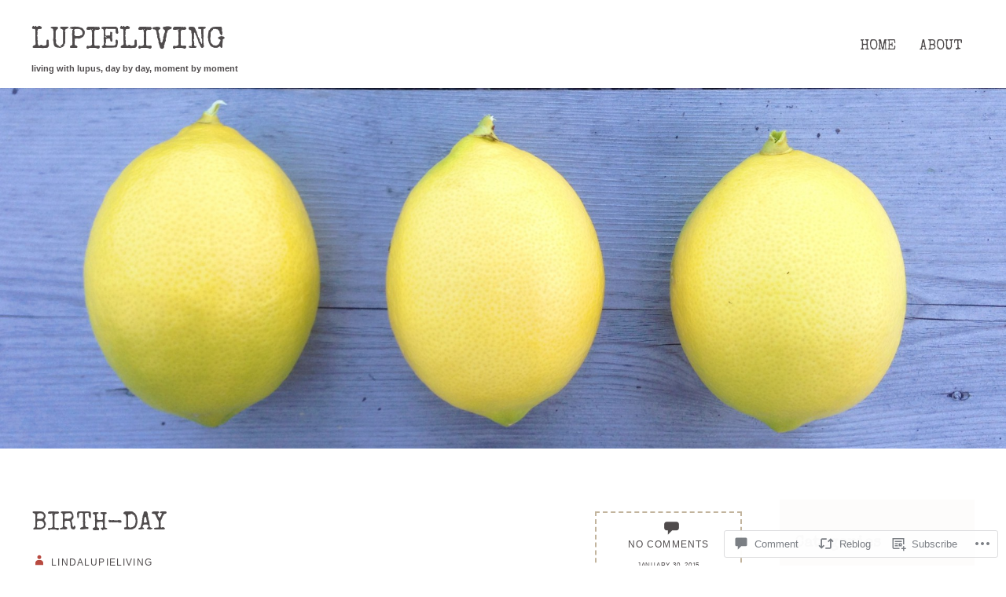

--- FILE ---
content_type: text/css;charset=utf-8
request_url: https://lupieliving.com/_static/??-eJyNjt0KwjAMRl/IGvyZwwvxUWSWWLu1SWlSxt7ebQgiyvQuB74TDvTJWCZFUtA7RhRIGaMvEa6BnRtAdAi4tiIr+LkdVyAdBlSmDyUWk0JxngRa1NTY7skgheDiyYJDwuxHQb6ff2ZMr+Zs0yfLcakk4+x4cnP8C5ckh2wC20Y90xuYW2h8ntRzPG3qaretj4d91T4AC1mG6A==&cssminify=yes
body_size: 28057
content:




html, body, div, span, applet, object, iframe, h1, h2, h3, h4, h5, h6, p, blockquote, a, img, strong, var, b, u, i, center, dl, dt, dd, ol, ul, li, fieldset, form, label, legend, table, caption, tbody, tfoot, thead, tr, th, td, article, aside, canvas, details, embed, figure, figcaption, footer, header, hgroup, menu, nav, output, ruby, section, summary, time, mark, audio, video {
	margin: 0;
	padding: 0;
	border: 0;
	font-size: 100%;
	font: inherit;
	vertical-align: baseline;
}
.content address {
	padding: 0 0 20px 0;
}
.content abbr, acronym {
	border-bottom: .1em dotted;
}
.content pre, code, tt {
	font-size: 1.1em;
}

article, aside, details, figcaption, figure, footer, header, hgroup, menu, nav, section {
	display: block;
}
ol, ul {
	list-style: none;
}
blockquote:before, blockquote:after {
	content: '';
	content: none;
}
table {
	border-collapse: collapse;
	border-spacing: 0;
	width:100%;
}

body {
	font-family: Arial, Helvetica, sans-serif;
	color: #4f4b4c;
	font-size:1.125em;
	-webkit-font-smoothing: antialiased; 
	-webkit-text-size-adjust: 100%;
	width:100%;
    overflow-x:hidden;
}
html {
	background:#fff;
}


h1 {
	margin:30px 0 14px;
	font: 2em 'Special Elite', cursive;
}
h2 {
	margin:26px 0 12px;
	font: 1.4em 'Special Elite', cursive;
}
h3 {
	margin: 26px 0 12px;
	font: 1.250em 'Special Elite', cursive;
}
h4 {
	margin: 22px 0 12px;
	font: 1.125em 'Special Elite', cursive;
}
h5 {
	margin: 22px 0 10px;
	font: 1.0em 'Special Elite', cursive;
}
h6 {
	margin: 20px 0 10px;
	font: .8em 'Special Elite', cursive;
}
h1, h2, h3, h4, h5, h6 {
	color: #5b5758;
}
.subheader {
	color: #5b5758;
}
p {
	line-height:1.6em;
	color:#4f4b4c;
	margin: 0 0 10px 0;
	font-family: Arial, Helvetica, sans-serif;
}
.hentry, .footer .widget {
    word-wrap: break-word;
}
p.last {
	margin-bottom:0;
}
p img {
	margin: 0;
}
img.left {
	float: left;
	margin-bottom: 20px;
	margin-right: 20px;
}
img.right {
	float: right;
	margin-bottom: 20px;
	margin-left: 20px;
}
em {
	font-style: italic;
}
strong {
	font-weight: bold;
}
small {
	font-size: 80%;
}
hr {
	border: dashed #e0d8cc;
	border-width: 1px 0 0;
	clear: both;
	margin: 10px 0 30px;
	height: 0;
}
hr.one {
	border:none;
	clear: both;
	margin: 60px 0;
	height: 0;
}
.pullquote {
	color: #8f898b;
	border: 0;
	padding: 1em 0;
	margin: 1em 1.625em 1em 0;
	text-align: right;
	width: 35%;
	float: left;
	border-top: 1px solid #e0d8cc;
	border-bottom: 1px solid #e0d8cc;
}
.pullquote.alignright {
	margin: 1em 0 1em 1.625em;
	text-align: left;
	float: right;
}
.pullquote p {
	margin: 0;
	overflow: hidden;
	font-size: 1.2em;
	font-style: italic;
	color: #8f898b;
	border-left:none;
	padding:0;
	font-weight:bold;
}
.content .page .pullquote p {
    padding: 0;
}



::selection {
background: #cd736b;
color: #fff; 
}
::-moz-selection {
background: #cd736b;
color: #fff; 
}

a, a:visited {
	color: #5b5758;
	text-decoration: none;
	outline: 0;
}
p a, p a:visited {
	line-height: inherit;
}

img {
	max-width: 100%;
	height: auto;
}

embed,
iframe,
object,
video,
.wp-audio-shortcode {
	margin-bottom: 24px;
	max-width: 100%;
}
p > embed,
p > iframe,
p > object,
p > span > embed,
p > span > iframe,
p > span > object {
	margin-bottom: 0;
}

.content img, img.headerimage {
	max-width:100%;
	height: auto;
}
img.headerimage {
	width: 100%;
	height:auto;
	display: block;
	margin-left: auto;
	margin-right: auto;
}
.pagefeturedimage img {
	width: 100%;
	height:auto;
	display: block;
	margin-left: auto;
	margin-right: auto;
}
.content img.aligncenter {
	margin: 20px auto;
}
.content img.alignleft, .content .wp-caption.alignleft {
	margin: 10px 20px 0 0;
}
.content img.alignright, .content .wp-caption.alignright {
	margin: 10px 0 0 20px;
}
.content img.alignnone {
	margin: 20px 0;
}
.content .wp-caption.alignnone {
	margin: 0 0 20px 0;
}
.content .wp-caption.aligncenter {
	margin-bottom: 10px;
}
.content .post .wp-caption {
	max-width: 100%;
	text-align: center;
}
.content .single-entry-content .wp-caption {
	max-width: 100%;
	text-align: center;
}
.content .post p.wp-caption-text {
	font: normal .8em/1.4 Arial, Helvetica, sans-serif;
	margin: 0;
	padding: 7px 0 10px 0;
	color: #4f4b4c;
}
.content object, .content embed, .content iframe {
	max-width: 100%;
	margin: 5px 0 10px;
	display: block;
}

.remove-bottom {
	margin-bottom: 0 !important;
}
.half-bottom {
	margin-bottom: 10px !important;
}
.add-bottom {
	margin-bottom: 20px !important;
}
.left {
	float: left;
}
.right {
	float: right;
}

.post ul, .commentlist ul {
	padding:8px 0 8px 30px;
	line-height: 1.3;
}
.content ul {
	padding:8px 0 8px 20px;
	line-height: 1.3;
	list-style:square;
}
.content ul ul {
	padding:8px 0 8px 20px;
}
.content aside.widget ul ul {
	padding:8px 0 8px 0;
}
.post ul li, .commentlist ul li {
	padding:5px 0 5px 30px;
	color:#5b5758;
	font-size: 1em;
}

article ul a,
article ol a {
	color: #cd736b;
}
.content ul li, .commentlist ul li {
	padding:5px 0 5px 0;
	color:#5b5758;
	font-size: 1em;
}
.post ol, ol, .commentlist ol {
	padding:8px 0 8px 30px;
	line-height: 1.3;
}
.post ol li, ol li, .commentlist ol li {
	padding:0 0 12px 10px;
	list-style: decimal;
	font-size:1.05em;
}
.post ol ol li, ol ol li, .commentlist ol ol li {
	list-style: upper-alpha;
	font-size:1.05em;
}
.post ol ol ol li, ol ol ol li, .commentlist ol ol ol li {
	list-style: lower-roman;
	font-size:1.05em;
}
ol li {
	font-size:1.1em;
}
dl {
	margin:0;
	padding: 0;
}
dt {
	font-weight: bold;
	margin: 0;
	padding: 10px 5px 5px;
}
dd {
	margin: 0;
	padding: 0 0 10px 15px;
}

#site-title {
	padding: 30px 0 10px 0;
	max-width: 35%;
}
#site-title h1 {
	font-size:2.2em;
	margin: 0 10px -5px 0;
	line-height:1.2em;
	text-transform:uppercase;
	display: block;
	word-wrap: break-word;
}
#site-title h1 a:hover {
	text-decoration:none;
}
#site-title h2 {
	font-family:Arial, Helvetica, sans-serif;
	font-size:.6em;
	font-weight:600;
	text-transform:none;
	-webkit-margin-before: 0.83em;
	-webkit-margin-after: 0.83em;
	-webkit-margin-start: 0px;
	-webkit-margin-end: 0px;
}
.site-title a, .site-description {
	color:#5b5758;
}
header#toppart img.headerimage {
	width: 100%;
	height: auto;
}
header#toppart img.attachment-headerimage.wp-post-image {
	width: 100%;
	height: auto;
}
hgroup#site-title img {
	max-width: 100%;
}


#toppart #mainnav {
	margin: 40px 0 0;
	max-width: 70%;
	float:right;
}
#toppart #mainnav ul li {
	float: left;
	list-style: none;
	position: relative;
}
#toppart #mainnav ul li a {
	margin:0;
	padding:10px 15px 5px 15px;
	display: block;
	font-family: 'Special Elite', cursive;
	text-transform: uppercase;
	-webkit-transition: all 0.3s ease-in-out;
	-moz-transition: all 0.3s ease-in-out;
	-o-transition: all 0.3s ease-in-out;
	-ms-transition: all 0.3s ease-in-out;
	transition: all 0.3s ease-in-out;
	cursor:pointer;
}
#toppart #mainnav ul li:first-child {
	margin: 0px;
}
#toppart #mainnav ul li a:hover {
	background:#5b5758;
	color: #fff;
	text-decoration: none;
}
#toppart #mainnav ul ul {
	display: none;
	float: left;
	position: absolute;
	top: 1.8em;
	left: 0;
	z-index: 99999;
}
#toppart #mainnav ul ul ul {
	left: 100%;
	top:0;
}
#toppart #mainnav ul ul a {
	margin:0;
	background:#5b5758;
	color:#e0d8cc;
	font-size:.9em;
	padding: 10px;
	width: 11em;
	height: auto;
	text-transform: none;
}
#toppart #mainnav ul li:hover > ul {
	display: block;
}
.menu-toggle {
	display: none;
}

.content {
	padding-top:60px;
}
.content.fullpage {
	padding-top:0;
}

.content .post {
	margin: 0 0 80px 0;
	overflow: hidden;
	clear: both;
}
.entry-content p a {
	color:#cd736b;
}
.entry-content {
	border-top: 1px dashed #e0d8cc;
	padding:30px 0 0 0;
	margin-top:30px;
}
.format-image .entry-content, .format-aside .entry-content, .format-quote .entry-content, .format-gallery .entry-content, .format-audio .entry-content {
	border-top: none;
	padding:0;
}
.entry-header h2.entry-title {
	margin:20px 0;
	font: bold;
	text-transform:uppercase;
}
h2.entry-title a, h3.entry-title a {
	font-size:1.3em;
	color:#5b5758;
}
.entry-details p span.entry-date {
	font-style: normal;
}
.content .entry-details p a {
	font-style: normal;
	color:#cd736b;
}
.content.page a {
	color:#cd736b;
}
.entry-info {
	border:2px dashed #e0d8cc;
	padding:5px;
	margin-top:20px;
	text-align:center;
}
.entry-header p, .content .entry-details p, .entry-info p {
	letter-spacing:.1em;
	line-height:2em;
	font-size:.65em;
	text-transform:uppercase;
	margin:2px 0 0 0;
}
span.date {
	letter-spacing:.1em;
	line-height:2em;
	font-size:.65em;
	text-transform:uppercase;
	margin:2px 0 0 0;
}
.bloggy {
	display:inline-block;
	width: 16px;
	height: 16px;
	-webkit-font-smoothing: antialiased;
	font-size: 16px;
	line-height: 1;
	font-family: 'Genericons';
	text-decoration: inherit;
	font-weight: normal;
	font-style: normal;
	vertical-align: top;
}
.bloggy.bloggy-day {
	font-size:1.5em;
	padding:2px 25px 0 0;
}
.bloggy.bloggy-user {
	font-size:1.7em;
	padding:0 5px 0 0;
	color:#cd736b;
}
p.author {
	margin-top:0px;
}
.bloggy.bloggy-comment, .bloggy.bloggy-star {
	font-size:1.4em;
	padding:0 0 5px 0;
	font-weight:300;
}
.bloggy-star:before {
	content: '\f408';
}
.bloggy-user:before {
	content: '\f304';
}
.bloggy-day:before {
	content: '\f305';
}
.bloggy-standard:before {
	content: '\f100';
}
.bloggy-aside:before {
	content: '\f101';
}
.bloggy-image:before {
	content: '\f102';
}
.bloggy-gallery:before {
	content: '\f103';
}
.bloggy-video:before {
	content: '\f104';
}
.bloggy-status:before {
	content: '\f105';
}
.bloggy-quote:before {
	content: '\f106';
}
.bloggy-link:before {
	content: '\f107';
}
.bloggy-chat:before {
	content: '\f108';
}
.bloggy-audio:before {
	content: '\f109';
}
.bloggy-comment:before {
	content: '\f300';
}
.bloggy-summary:before {
	content: '\f425';
}
.bloggy-next:before {
	content: '\f429';
}
.bloggy-previous:before {
	content: '\f430';
}
span.comments a {
	color:#cd736b;
}
.post img.wp-post-image {
	height: auto;
	margin: 5px 10px 20px 0;
	float: left;
	clear:both;
}
footer.entry-meta p, footer.single-entry-meta p {
	font-size:.9em;
	margin-top:30px;
}
span.devider {
	color:#e0d8cc;
	font-weight:bold;
}
.entry-meta span.devider {
	color: #4F4B4C;
	margin: 0 5px;
}
span.edit-link a {
	font-size:.9em;
	background:#5b5758;
	color:#fff;
	padding:2px 5px;
	text-transform:uppercase;
	font-weight:bold;
}
.entry-meta span.edit-link a {
	background: #B84A40;
}
.content.page a.post-edit-link, .entry-content p a.post-edit-link {
	color:#fff;
}
.entry-meta a {
	padding: 15px 0 0;
	font-style: normal;
}
.entry-content p a.more-link {
	color:#5b5758;
}
a.more-link {
	display: inline-block;
	color:#5b5758;
	font-size:.9em;
	text-decoration: none;
	font-weight:600;
	font-family: Arial, Helvetica, sans-serif;
	-webkit-transition: all 0.3s ease-in-out;
	-moz-transition: all 0.3s ease-in-out;
	-o-transition: all 0.3s ease-in-out;
	-ms-transition: all 0.3s ease-in-out;
	transition: all 0.3s ease-in-out;
	cursor:pointer;
}
a.more-link:hover {
	color:#cd736b;
}
a.more-link:after {
	color:#cd736b;
	content: '\f429';
	font-size:1.7em;
	display: inline-block;
	-webkit-font-smoothing: antialiased;
	-moz-osx-font-smoothing: grayscale;
	line-height: 1;
	font-family: 'Genericons';
	text-decoration: inherit;
	font-weight: normal;
	font-style: normal;
	vertical-align:middle;
}
.nav-previous, .nav-next, .previous-image, .next-image {
	font-size:1.0em;
}
.nav-previous a, .nav-next a, .previous-image a, .next-image a {
	color:#5b5758;
}

.content .sticky {
	border-bottom:1px dashed #e0d8cc;
	padding:20px;
	background:none;
	margin-bottom:80px;
	background:#f7f3ed;
}
.content .sticky h2.entry-title {
	padding:0;
	margin:20px 0;
}
.content .sticky footer.entry-meta p, .content .sticky footer.single-entry-meta p {
	margin-top:20px;
	font-size: .8em;
}

.content .format-quote {
	text-align:center;
	background:#cd736b;
	padding:10px;
}
.content .format-quote blockquote p {
	font-size:1.1em;
	color: #fff;
	border-left:5px solid #e0d8cc;
	margin:0;
	padding:20px;
	font-style:italic;
}
.content .format-quote blockquote cite {
	font-weight:500;
	font-size:.8em;
	float:none;
	text-transform:uppercase;
	text-align:center;
}
.content .format-quote blockquote cite a {
	color:#e0d8cc;
	font-weight:500;
	font-size:.8em;
}
.content .format-quote a.more-link, .content .format-aside a.more-link {
	color: #fff;
}
.content .format-quote a.more-link:after, .content .format-aside a.more-link:after {
	color:#e0d8cc;
	content: '\f429';
	font-size:1.7em;
	display: inline-block;
	-webkit-font-smoothing: antialiased;
	-moz-osx-font-smoothing: grayscale;
	line-height: 1;
	font-family: 'Genericons';
	text-decoration: inherit;
	font-weight: normal;
	font-style: normal;
	vertical-align:middle;
}
.content .format-quote span.date a {
	color:#e0d8cc;
}

.content .format-image img.wp-post-image {
	-webkit-transition: all 0.3s ease;
	-moz-transition: all 0.3s ease-in-out;
	-o-transition: all 0.3s ease-in-out;
	-ms-transition: all 0.3s ease-in-out;
	transition: all 0.3s ease-in-out;
	cursor:pointer;
	-webkit-opacity: 1;
	-moz-opacity: 1;
	opacity: 1;
}
.content .format-image img.wp-post-image:hover {
	-webkit-opacity: 0.75;
	-moz-opacity: 0.75;
	opacity: 0.75;
}
.content .format-image img {
	-webkit-transition: all 0.3s ease;
	-moz-transition: all 0.3s ease-in-out;
	-o-transition: all 0.3s ease-in-out;
	-ms-transition: all 0.3s ease-in-out;
	transition: all 0.3s ease-in-out;
	cursor:pointer;
	-webkit-opacity: 1;
	-moz-opacity: 1;
	opacity: 1;
}
.content .format-image img:hover {
	-webkit-opacity: 0.75;
	-moz-opacity: 0.75;
	opacity: 0.75;
}
.bloggy.bloggy-image {
	font-size:4em;
	color:#e0d8cc;
}
.format-image .entry-title {
	text-transform:uppercase;
	text-align:center;
	font-size:1.3em;
	float:none;
}
.format-image span.date {
	text-align:center;
	color: #cd736b;
	font-size: .7em;
	letter-spacing:.1em;
	display:block;
}

.format-gallery .entry-title {
	text-align:center;
}
.content .format-gallery p span.date {
	text-align:center;
	display:block;
}
.format-gallery a.more-link {
	font-size:1em;
}
.page-link {
	margin-top:30px;
}
.page-link a {
	background:#f2eee9;
	padding:2px 7px;
	line-height:2em;
}
.bloggy.bloggy-gallery {
	font-size:4em;
	color:#e0d8cc;
}

.content .format-link {
	background: #e0d8cc;
	padding:20px 10px;
	text-align:center;
}
.content .format-link .entry-meta {
	color: #5b5758;
	font-size: .8em;
	font-weight: bold;
}
.bloggy.bloggy-link {
	font-size:4em;
	color:#cd736b;
}

.content .format-aside {
	text-align:center;
	background: #cd736b;
	padding:30px;
}
.format-aside span.date a {
	color:#e0d8cc;
}
.content .format-aside .entry-content p {
	color:#fff;
}
.center {
	text-align:center;
}
.center .bloggy {
	width:0;
	display:inline;
}
.bloggy.bloggy-aside {
	font-size:4em;
	color:#e0d8cc;
}

.format-audio a.more-link {
	font-size:1em;
}
.bloggy.bloggy-audio {
	font-size:4em;
	color:#e0d8cc;
}
.format-audio .entry-title {
	text-transform:uppercase;
	text-align:center;
	font-size:1.3em;
	float:none;
}
.format-audio span.date {
	text-align:center;
	color: #cd736b;
	font-size: .7em;
	letter-spacing:.1em;
	display:block;
}

.format-video a.more-link {
	font-size:1em;
}
.bloggy.bloggy-video {
	font-size:4em;
	color:#e0d8cc;
}
.format-video .entry-title {
	text-transform:uppercase;
	text-align:center;
	font-size:1.3em;
	float:none;
}
.format-video span.date {
	text-align:center;
	color: #cd736b;
	font-size: .7em;
	letter-spacing:.1em;
	display:block;
}

.format-chat a.more-link {
	font-size:1em;
}
.bloggy.bloggy-chat {
	font-size:4em;
	color:#e0d8cc;
}
.format-chat .entry-post-format {
	text-align:center;
}
.format-chat .entry-title {
	text-transform:uppercase;
	text-align:center;
	font-size:1.3em;
	float:none;
}
.format-chat ul li.odd {
	background: none;
	padding: 20px 15px;
}
.format-chat ul li.odd, .format-chat ul li.even {
	list-style:none;
}
.format-chat ul li.even {
	background: #e0d8cc;
	padding: 20px 15px;
}

.content strong {
	font-weight: bold;
}
.content p em {
	font-style: italic;
}
.content em {
	font-style: italic;
}
.content p small {
	font-size: .8em;
}
.content .page blockquote p {
	padding: 0 20px 0;
}
.content address, dt, dd {
	font-size:1.1em;
}
blockquote p {
	margin: 0 20px 10px 20px;
	overflow: hidden;
	font-size:1.2em;
	font-style:italic;
	color: #8f898b;
	border-left:5px solid #e0d8cc;
	padding:0 10px;
}
blockquote cite {
	margin: 10px 0 0 0;
	padding: 0 25px 15px 0;
	float: right;
	font: normal .6em Arial, Helvetica, sans-serif;
	text-transform: uppercase;
	letter-spacing: .1em;
	color:#fff;
}
.content.page blockquote cite a {
	color:#fff;
}
.content pre {
	background-color: #f7f3ed;
	font-family: monospace;
	font-size: 1.2em;
	line-height: 1.3;
	margin: 0 0 20px 0;
	padding: 10px;
}
.content p.nocomments {
	font-size: .8em;
	text-transform: uppercase;
	letter-spacing: 0.1em;
}

.content img {
	max-width:100%;
	height: auto;
	margin: 0;
	padding: 0;
}
.content img.aligncenter {
	margin: 20px auto;
}
.content img.alignleft, .content .wp-caption.alignleft {
	margin: 10px 20px 0 0;
}
.content img.alignright, .content .wp-caption.alignright {
	margin: 10px 0 0 20px;
}
.content .wp-caption.alignnone {
	margin: 0 0 20px 0;
}
.content .wp-caption.aligncenter {
	margin-bottom: 10px;
}
.content .post .wp-caption {
	max-width: 100%;
	text-align: center;
}
.content .single-entry-content .wp-caption {
	max-width: 100%;
	text-align: center;
}
.content .post p.wp-caption-text {
	font: normal .8em/1.4 Arial, Helvetica, sans-serif;
	margin: 0;
	padding: 7px 0 10px 0;
	color: #999;
}
.content object, .content embed, .content iframe {
	max-width: 100%;
	margin: 3px 0 10px;
	display: block;
}
.divider {
	clear:both;
	display:block;
	margin-bottom:20px;
	width:100%;
}
.content span.highlight {
	padding: 2px;
	background-color: #FFFBCC;
}

.content table {
	margin:10px 0px 30px 0px;
	table-layout: fixed;
}
.content table thead {
	border-top:1px solid #f2eee9;
}
.content table tr {
	border-bottom:1px solid #f2eee9;
}
.content table tr th {
	padding: 10px 20px 10px 20px;
	border-top:1px solid #f2eee9;
	border-left:1px solid #f2eee9;
	border-right:1px solid #f2eee9;
}
.content table tr td {
	padding: 10px 13px 10px 13px;
	border-left:1px solid #f2eee9;
	border-right:1px solid #f2eee9;
}

.content .post .single-entry-header {
	margin: 0;
}
.content .single-entry-header h1.entry-title {
	margin: 0 0 5px;
	font: bold 1.3em/1.4;
}
.content .single-entry-header p {
	padding: 0 0 5px;
	font-size: 1em;
}
.content .single-entry-header p span.entry-date, .content .single-entry-header p span.entry-author {
	font: normal 1.2em/1.4 Arial, Helvetica, sans-serif;
}
.content .single-entry-details {
	padding: 0 18px 0 0;
}
.content .single-entry-content {
	margin: 15px 0 0;
	padding: 0;
}
.content .post .author-info {
	background-color: #cd736b;
	color: #fff;
	margin: 40px 0 0;
	padding: 15px 20px 15px;
	overflow: hidden;
}
.content .post .author-info h3 {
	margin: 0 0 4px;
	color:#e0d8cc;
}
.content .post .author-info .avatar {
	max-width: 100%;
	width: 60px;
	margin: 0 15px 0 0;
	float: left;
}
.content .post .author-description {
	overflow: hidden;
}
.content .post .author-description p {
	padding: 0;
	font-size: 1.0em;
	line-height: 1.5;
	color:#fff;
}
.content .post .author-description a:hover {
	text-decoration: underline;
}

.content #image-nav {
	margin: 30px 0 3px 0;
	overflow: hidden;
}
.comment-nav-below {
	margin:40px 0;
	overflow: hidden;
}
.nav-previous a, .content #image-nav span.previous-image a, #comment-nav-below .nav-previous a {
	width: 40%;
	display: block;
	float: left;
	font-size: .9em;
	font-weight: bold;
}
.nav-next a, .content #image-nav span.next-image a, #comment-nav-below .nav-next a {
	display: block;
	float: right;
	font-size: .9em;
	font-weight: bold;
}
.nav-previous a:hover, .content #nav-below .nav-next a:hover, .content #image-nav span.previous-image a:hover, .content #image-nav span.next-image a:hover {
	text-decoration: none;
}

#comments {
	padding: 0 0 30px 0;
}
#comments h3#comments-title {
	font-weight: bold;
	text-transform: uppercase;
	letter-spacing: .1em;
}
#comments p.write-comment-link {
	display: inline-block;
	font-size: .9em;
	text-decoration: none;
	font-weight: 600;
	font-family: Arial, Helvetica, sans-serif;
}
#comments .comment-body {
	border-bottom: 1px dashed #e0d8cc;
	margin-bottom:40px;
	padding:10px;
	overflow:hidden;
	line-height: 1.5;
}
#comments ol li {
     font-size: 1em;
}
#comments .comment-body p {
	padding: 0 0 10px 0;
	font-size:.9em;
}
#comments .comment-body a {
	font-size:.9em;
}
#comments p.moderation {
	font-family:Arial, Helvetica, sans-serif;
	font-style:italic;
}
#comments a.comment-edit-link {
	font-size: .8em;
	margin-left:10px;
	background: #5b5758;
	padding: 2px 5px;
	text-transform: uppercase;
	color: #fff;
	font-weight: bold;
}
.content #comments ol {
	padding:0;
	margin-top:20px;
}
.content #comments ol li ul.children {
	padding:0;
}
.content #comments ul li {
	background:none;
}
.content #comments ol li.depth-1 {
	padding:0;
	overflow:hidden;
}
.content #comments ol li.depth-2, .content #comments ol li.depth-3, .content #comments ol li.depth-4, .content #comments ol li.depth-5 {
	margin:0 0 0 20px;
	padding:0;
	border-bottom:none;
	overflow:hidden;
}
.comment-meta {
	padding:0 0 12px;
	font-size: .9em;
	float:right;
}
cite.fn {
	font-size: 1em;
	font-style: normal;
}
span.says {
	font-size:.9em;
	font-style:italic;
}
.reply {
	margin:0;
	float:left;
}
#comments a.comment-reply-link {
	font-size:.8em;
	font-weight:600;
	padding:5px 6px;
	display: inline-block;
	vertical-align: baseline;
	outline: none;
	background-color: #cd736b;
	border: none;
	color: #fff;
	text-align: center;
	text-transform: uppercase;
	letter-spacing: 1px;
}
#comments ol li.post.pingback {
	margin:0;
	padding: 20px 0 0;
	list-style:none;
	font-weight: bold;
}
#comments ol li.post.pingback a {
	font-weight: normal;
}
#comments ol li img.avatar {
	background:#e0d8cc;
	padding:4px;
	max-width: 100%;
	width: 65px;
	height: 65px;
	margin:20px 20px 0 0;
	float:left;
}
#comments .bypostauthor {
}

.content #comments #respond {
	margin:30px 0 0;
	padding:20px;
	background-color: #f4f1eb;
}
a#cancel-comment-reply-link {
	padding:3px 0 0;
	float:right;
	font-size: .9em;
	font-weight: normal;
}
.content #comments #respond h3#reply-title {
	margin:0 0 3px 0;
	font-size: 1.2em;
}
form#commentform p.comment-notes, p.logged-in-as {
	padding:0 0 15px 0;
	font-size: 1em;
}
form#commentform span.required {
	color: #cd736b;
}
form#commentform p.comment-form-author, form#commentform p.comment-form-email, form#commentform p.comment-form-url, form#commentform p.comment-form-comment {
	padding:15px 0 0;
}
input#submit, input.wpcf7-submit {
	margin: 10px 0 0;
	padding: 3px 7px;
	display: inline-block;
	vertical-align: baseline;
	outline: none;
	background-color:#cd736b;
	border: none;
	font-size: .7em;
	color: #fff;
	text-align: center;
	text-transform: uppercase;
	letter-spacing: 1px;
	-webkit-transition: all 0.3s ease-in-out;
	-moz-transition: all 0.3s ease-in-out;
	-o-transition: all 0.3s ease-in-out;
	-ms-transition: all 0.3s ease-in-out;
	transition: all 0.3s ease-in-out;
	cursor:pointer;
}
input#submit:hover, input.wpcf7-submit:hover {
	background-color: #5c5859;
	color: #fff;
}
form#commentform input#author, form#commentform input#email, form#commentform input#url {
	width: 60%;
	margin: 5px 0 0;
	padding: 9px 5px 9px;
	display: block;
	background-color:#fff;
	border: 1px solid #e7e4d9;
	font-size:.8em;
}
form#commentform textarea#comment {
	width:95%;
	margin: 5px 0 0;
	padding: 9px 5px;
	background-color:#fff;
	border: 1px solid #e7e4d9;
	font: 1em Arial, Helvetica, sans-serif;
}
form#commentform p.subscribe-to-doi-comments {
	padding: 20px 0 0;
	font-size: .8em;
	color: #666;
	letter-spacing: 1px;
}
.comment-subscription-form {
	font-size:.8em;
}
.sharedaddy {
	margin-top:30px;
}
div.sharedaddy div.sd-block {
	border-top: 1px solid #e7e4d9;
}

.content .entry-link, .content .entry-gallery, .content .entry-video {
	width: 100%;
	margin: 0;
	float: left;
}

.page-link {
	font-size:1.1em;
}
.content .entry-link a.post-edit-link {
	font-size: .9em;
	background: #5b5758;
	padding: 2px 5px;
	text-transform: uppercase;
	color: #fff;
	font-weight: bold;
}

.content .entry-header h2.entry-title-image {
	margin-top: 0;
	font-size: 1.1em;
}

.content .entry-post-format .entry-header h2.entry-title {
	margin: 0 0 35px;
}
.content .entry-post-format .entry-header p a {
	font-family: Arial, Helvetica, sans-serif;
	font-style: normal;
}
.content .entry-post-format .gallery-thumb {
	float: left;
	width:100%;
	margin: 0 15px 0 0;
}
.content .post img.attachment-medium {
	max-width: 100%;
	height: auto;
	padding: 0;
}

.wp-caption {
	-moz-box-sizing: border-box;
	box-sizing:      border-box;
	margin-bottom: 24px;
	max-width: 100%;
	line-height: 1.3;
	margin: 0;
	max-height: 40%;
}
.wp-caption img[class*="wp-image-"] {
 display: block;
}
.wp-caption-text {
	-moz-box-sizing: border-box;
	box-sizing:      border-box;
	color: #7a7a89;
	padding-right: 10px; 
	text-align: center;
}
.wp-caption .wp-caption-text {
	margin: 12px 0;
}
.wp-caption.alignleft {
	margin: 6px 24px 0 0;
}
.wp-caption.alignright {
	margin: 6px 0 0 24px;
}

.gallery {
	margin-bottom: 12px; 
}
.gallery .gallery-item {
	margin: 0 0 12px 0;
}
.gallery a img {
	border: none;
	height: auto;
}
.gallery dd {
	margin: 6px 0; 
}
.gallery-caption {
	font-size: 13px;
	line-height: 1.3846153846;
	word-wrap:break-word;
}
.gallery-columns-1 a img {
	max-width: 100%;
}
.gallery-columns-2 a img {
	max-width: 97.5%;
}
.gallery-columns-3 a img {
	max-width: 96%;
}
.gallery-columns-4 a img {
	max-width: 94%;
}
.gallery-columns-5 a img {
	max-width: 94%;
}
.gallery-columns-6 a img {
	max-width: 92%;
}
.gallery-columns-7 a img {
	max-width: 91%;
}
.gallery-columns-8 a img {
	max-width: 90%;
}
.gallery-columns-9 a img {
	max-width: 90%;
}
.gallery-columns-10 a img {
	max-width: 89%;
}

.content .page {
	margin: 0 0 40px;
	padding: 0 0 30px;
	clear: both;
	font-size: .95em;
	line-height: 1.6;
	border-bottom: 1px solid #e0d8cc;
}
.content .page-entry-header {
	margin: 0;
}
.content .page p {
	padding: 0 0 20px 0;
}

.content.full-width {
	width:100% !important;
}
.content.full-width .page {
	margin: 0;
	padding: 0 0 20px;
	border-bottom: none;
}

.contact-form input[type='text'], .contact-form input[type='email'], .contact-form textarea, .contact-form input[type='utl'] {
	padding: 10px;
	background-color: #fff;
	border: 1px solid #e0d8cc;
}
.search .content .page p {
	padding:0;
}

.contact-submit button[type='submit'] {
	border: none;
	background: #5b5758;
	padding: 10px 15px;
	color: #fff;
	font-size: 18px;
}

.widget {
	-moz-box-sizing: border-box;
	box-sizing:      border-box;
	overflow: hidden;
	width: 100%;
}
aside.widget {
	margin: 0 0 20px 0;
	padding: 10px 10px 20px 10px;
	font-size: .9em;
	border-bottom:1px dashed #e0d8cc;
	background:#f7f3ed;
}
.sidebar {
    margin-top: 5px;
}
.footer aside.widget {
	margin: 0 0 20px 0;
	padding: 0;
	font-size: .9em;
	background: none;
}
.footer .widget h3.widget-title, .footer .widget_get_recent_comments h1.widget-title {
	padding: 0 0 20px 0;
	background:none;
}
#toppanel aside.widget {
	border-bottom:none;
	margin:0;
	padding:0;
}
aside.widget ul li {
	line-height: 1.4em;
	list-style:circle;
}
aside.widget ul li a, .content.page .widget a {
	color:#5b5758;
}
.widget h3.widget-title, .widget_get_recent_comments h1.widget-title {
	padding: 10px 10px 5px 10px;
	font-size:1.2em;
	color: #4f4b4c;
	font-weight: bold;
	text-transform: none;
	background:#fff;
}
.textwidget {
	line-height: 1.6;
}
aside.widget blockquote {
	margin: 0 20px 10px 20px;
	overflow: hidden;
	font-size:1.0em;
	font-style:italic;
	color: #6d6f6f;
	border-left:5px solid #f0ede8;
	padding:0 0 0 10px;
}
aside.widget blockquote p {
	font-size:1.2em;
}
aside.widget blockquote cite {
	margin: 10px 0 0 0;
	padding: 0 25px 15px 0;
	float: right;
	font: normal .8em Arial, Helvetica, sans-serif;
	text-transform: uppercase;
	letter-spacing: .1em;
}

.widget_categories ul li ul.children, .widget_nav_menu ul li ul.sub-menu, .widget_pages ul li ul.children {
	margin: 5px 0 0 0;
}
.widget_categories ul li ul.children li, .widget_nav_menu ul li ul.sub-menu li, .widget_pages ul li ul.children li {
	margin: 0 0 0 20px;
	background:none;
}
.widget_categories ul li {
	background:none;
	list-style:square;
}
.widget_rss ul li, .widget_nav_menu ul li {
	background:none;
	list-style:square;
}
.widget_recent_entries ul, .widget_recent_comments ul {
	padding: 0 0 0 15px;
}
select {
	width:100%;
}
.widget_calendar #wp-calendar caption {
	font-family:Arial, Helvetica, sans-serif;
	font-size:1.0em;
	background: #e0d8cc;
	color: #5b5758;
	font-weight: bold;
	text-align: center;
	padding: 8px 0;
}
.widget_calendar table#wp-calendar th, .widget_calendar table#wp-calendar td {
	padding: 5px;
	font-size: .8em;
	background: #fff;
}
.widget_calendar table#wp-calendar tbody tr td#today {
	font-weight: bold;
}

.widget_search {
	overflow: hidden;
}
.searchform {
	width: 100%;
	margin: 0;
	padding: 0;
	float: left;
	overflow: hidden;
}
.searchform input {
	margin: 0 2px 5px 0;
	padding: 6px 5px;
	background-color: #fff;
	border: 1px solid #d3ccc1;
}
.jetpack_subscription_widget input#subscribe-field {
	width: 40%;
	margin: 0 2px 5px 0;
	padding: 6px 5px;
	background-color: #fff;
	border: 1px solid #d3ccc1;
}
.footer .searchform .search-input {
	width: 40%;
	margin: 0 2px 5px 0;
	padding: 6px 5px;
	background-color: #fff;
	border: 1px solid #d3ccc1;
}
.searchsubmit, input[type="submit"] {
	margin: 0;
	padding: 6px 5px;
	display: inline-block;
	vertical-align: baseline;
	outline: none;
	background-color: #cd736b;
	border: none;
	font-size: 11px;
	color: #fff;
	text-align: center;
	text-transform: uppercase;
	letter-spacing: 1px;
	-webkit-transition: all 0.3s ease-in-out;
	-moz-transition: all 0.3s ease-in-out;
	-o-transition: all 0.3s ease-in-out;
	-ms-transition: all 0.3s ease-in-out;
	transition: all 0.3s ease-in-out;
	cursor:pointer;
}
.searchsubmit:hover {
	color: #fff;
	background-color: #4f4b4c;
}
.footer .searchsubmit, input[type="submit"] {
	margin: 0;
	padding: 3px 5px;
	display: inline-block;
	vertical-align: baseline;
	outline: none;
	background-color: #4f4b4c;
	border: none;
	font-size: 11px;
	color: #fff;
	text-align: center;
	text-transform: uppercase;
	letter-spacing: 1px;
}
input[type="text"], input[type="password"], input[type="search"], input[type="email"], textarea, select {
	outline: none;
}
input[type="text"]:focus, input[type="password"]:focus, input[type="search"]:focus, input[type="email"]:focus, textarea:focus {
	-moz-box-shadow: 0 0 3px rgba(0, 0, 0, .2);
	-webkit-box-shadow: 0 0 3px rgba(0, 0, 0, .2);
	box-shadow:  0 0 3px rgba(0, 0, 0, .2);
}

.widget_recent_comments a {
	color:#cd736b;
}
.widget_get_recent_comments li.sidebar-comment {
	margin:10px 0;
	overflow:hidden;
}
.widget_get_recent_comments li.sidebar-comment:first-child {
	margin:3px 0 10px;
}
.widget_get_recent_comments li.sidebar-comment .comment-content {
	padding:0 0 0 6px;
	overflow:hidden;
}
.widget_get_recent_comments li.sidebar-comment p {
	line-height: 1.4;
}
.widget_get_recent_comments .kjgrcGravatar {
	margin:0;
	float:left;
	display:block;
}
.widget_get_recent_comments span.sidebar-comment-autor a {
	padding: 0 0 3px;
}

.widget_twitter li a {
	word-wrap: break-word;
}

.about .circleimage {
	margin-top:-100px;
	background:#fff;
	padding:10px;
	border:4px solid #e0d8cc;
	width:264px;
	height:264px;
	border-radius: 264px;
	-webkit-border-radius: 264px;
	-moz-border-radius: 264px;
}
.about .attachment-about_thumbnail.wp-post-image {
	width:264px;
	height:264px;
	border-radius: 264px;
	-webkit-border-radius: 264px;
	-moz-border-radius: 264px;
}
.aboutpage aside.widget {
	border-bottom: none;
}
.aboutpage .textwidget {
	font-family: Arial, Helvetica, sans-serif;
	line-height:1.6em;
	font-size:1.175em;
}
.aboutpage .aboutcenter aside.widget h3.widget-title {
	padding: 0 0 15px 0;
	font-size:1.6em;
	color: #4f4b4c;
	text-transform:uppercase;
}
.aboutpage .page blockquote {
	margin-bottom:20px;
	background: #cd736b;
	padding:20px;
}
.aboutpage .page blockquote p {
	color:#fff;
}
.aboutpage.custom {
	margin-top:50px;
}
.aboutpage.custom .circleimage {
	background:#fff;
	padding:10px;
	border:6px solid #e0d8cc;
	width:264px;
	height:264px;
	border-radius: 264px;
	-webkit-border-radius: 264px;
	-moz-border-radius: 264px;
}
.aboutpage.custom .attachment-about_thumbnail.wp-post-image {
	width:264px;
	height:264px;
	border-radius: 264px;
	-webkit-border-radius: 264px;
	-moz-border-radius: 264px;
}
.custom aside.widget h3.widget-title {
	font-size:1.6em;
	text-transform:uppercase;
}

.footer {
	background:#cd736b;
	padding:20px 0;
	border-bottom-color:#5b5758;
	border-bottom-width:10px;
	border-bottom-style:solid;
}
.footer p {
	color: #fff;
}
.footer a {
	color:#e0d8d1;
}
.footer h3 {
	color:#e0d8cc;
}
.footer .widget h3.widget-title {
	color: #fff;
	margin:20px 0 0 0;
	font-size:1.1em;
}
.footer {
	color:#fff;
	font-size:1em;
}
.footer .widget_recent_comments a {
	color:#e0d8cc;
}
.footer ul {
	padding: 0 0 5px 15px;
}
.footer ul ul {
	padding: 0 0 5px 0;
}
.footer ul li {
	color:#e0d8cc;
	list-style: square;
}
.footer .widget blockquote {
	margin: 0 20px 10px 0;
	overflow: hidden;
	font-size:.9em;
	font-style:italic;
	border-left:5px solid #e0d8cc;
	padding:0 0 0 10px;
}
.footer .widget_calendar tbody {
	text-align:center;
}
.footer .widget_calendar table#wp-calendar td {
    font-size: .9em;
}
.footer .widget_calendar tr {
	background:#5b5758;
}
.footer .widget_calendar table#wp-calendar th, .widget_calendar table#wp-calendar td {
	padding:20px 10px 8px 10px;
	background:none;
}
p.copyright {
	border-top:2px dashed #e0d8cc;
	padding:15px 0 5px 0;
	margin:40px 0 0 0;
	font-size:.9em;
	color:#fff;
}
p.copyright a {
	color:#e0d8cc;
}

.one_half {
	width: 48%;
}
.one_third {
	width: 20.66%;
}
.one_third_main {
	width: 30.66%;
}
.two_third {
	width: 75.33%;
}
.no-sidebar .two_third {
	width: 100%;
}
.one_third_second {
	width: 20.66%;
}
.two_third_second {
	width: 78.34%;
}
.one_third_second, .two_third_second {
	margin-right: 1%;
	margin-bottom: 10px;
	float: left;
}
.one_fourth {
	width: 22%;
}
.one_fifth {
	width: 16.8%;
}
.one_sixth {
	width: 15%;
}
.one_half, .one_third, .two_third, .one_fourth, .one_fifth, .one_third_main {
	margin-right: 4%;
	margin-bottom: 10px;
	float: left;
}
.one_sixth {
	margin-right: 2%;
	margin-bottom:20px;
	float: left;
}
.lastcolumn {
	margin-right: 0!important;
	clear: right;
}
.alignright {
	float: right;
}
.alignleft {
	float: left;
}
img.aligncenter {
	margin: 20px auto;
}
.aligncenter, div.aligncenter {
	margin-left: auto;
	margin-right: auto;
	display: block;
}
.grid_4 {
	width: 31.333%;
	min-height:50px;
}
.grid_3 {
	width: 48%;
}
.clearfix {
	display: block;
}
.grid_4, .grid_3 {
	display: inline;
	float: left;
	margin-left: 1%;
	margin-right: 1%;
}


.infinite-scroll.neverending .footer, .infinite-scroll .nav-links {
	display: none;
}

.infinite-scroll.neverending .footer {
	display: block;
}
#infinite-handle span {
	background: #cd736b;
	display: inline-block;
	font-size: .8em;
	font-weight: 600;
	line-height: 1.6;
	letter-spacing: .2em;
	text-align: center;
	text-transform: uppercase;
	font-family: 'Special Elite', cursive;
}

.content.right {
	float: right;
}

body .screen-reader-text {
	border: 0;
	clip: rect(1px, 1px, 1px, 1px);
	clip-path: inset(50%);
	height: 1px;
	margin: -1px;
	overflow: hidden;
	padding: 0;
	position: absolute !important;
	width: 1px;
	word-wrap: normal !important;
}



.wp-block-image img {
	display: block;
}

.wp-block-button {
	border-radius: 0;
}

.wp-block-image.alignright{
	max-width: 50%;
	margin-left:60px;
}

.wp-block-image.alignleft{
	max-width: 50%;
	margin-right:60px;
}

.wp-block-image figcaption{
	max-width: 100%;
}

.wp-block-cover-image {
	margin-bottom: 20px;
}

.alignfull,
.wp-block-cover-image {
	margin-bottom: 20px;
}

.wp-block-cover-image {
	width: auto;
}

.alignwide {
	max-width: inherit;
}

.page-template-custom-fullpage .alignfull,
.page-template-featured-image-page .alignfull,
.page-template-full-width-page .alignfull,
.page-template-default.no-sidebar .alignfull,
.page-template-about-page .alignfull {
	width: 100vw;
	position: relative;
	left: 50%;
	right: 50%;
	margin-bottom: 40px;
	margin-left: -50vw;
	margin-right: -50vw;
	max-width: initial;
}

.page-template-custom-fullpage .wp-block-cover-image.has-background-dim.alignfull,
.page-template-featured-image-page .wp-block-cover-image.has-background-dim.alignfull,
.page-template-full-width-page .wp-block-cover-image.has-background-dim.alignfull,
.page-template-default.no-sidebar .wp-block-cover-image.has-background-dim.alignfull,
.page-template-about-page .wp-block-cover-image.has-background-dim.alignfull {
	width: 100vw;
	left: 50%;
	right: 50%;
	margin-right: -50vw;
	margin-left: -50vw;
}

.page-template-custom-fullpage .wp-block-cover-image.has-background-dim.alignwide,
.page-template-custom-fullpage .alignwide,
.page-template-featured-image-page .wp-block-cover-image.has-background-dim.alignwide,
.page-template-featured-image-page .alignwide,
.page-template-full-width-page .wp-block-cover-image.has-background-dim.alignwide,
.page-template-full-width-page .alignwide,
.page-template-default.no-sidebar .wp-block-cover-image.has-background-dim.alignwide,
.page-template-default.no-sidebar .alignwide,
.page-template-about-page .wp-block-cover-image.has-background-dim.alignwide,
.page-template-about-page .alignwide {
	margin-left: -10vw;
	margin-right: -10vw;
	max-width: initial;
	width: auto;
}

.page-template-custom-fullpage .is-type-video iframe,
.page-template-featured-image-page .is-type-video iframe,
.page-template-full-width-page .is-type-video iframe,
.page-template-default.no-sidebar .is-type-video iframe,
.page-template-about-page .is-type-video iframe {
	height: 100vh;
	width: 100vw;
}

.wp-block-group.alignwide .wp-block-jetpack-layout-grid.alignfull,
.wp-block-group .wp-block-jetpack-layout-grid.alignfull,
.wp-block-cover.alignwide .wp-block-columns.alignfull,
.wp-block-cover .wp-block-columns.alignfull,
.wp-block-group.alignwide .wp-block-columns.alignfull,
.wp-block-cover.has-background-dim .wp-block-jetpack-layout-grid.alignfull,
.wp-block-group.has-background .wp-block-columns.alignfull,
.wp-block-cover .wp-block-columns.alignwide,
.wp-block-jetpack-layout-grid.alignfull .wp-block-media-text.alignwide {
	width: 100%;
	left: 0;
	right: 0;
	margin-right: 0;
	margin-left: 0;
}

.wp-block-cover.alignwide .wp-block-columns.alignwide {
	width: 100%;
	max-width: 1300px;
	left: 0;
	right: 0;
	margin-right: auto;
	margin-left: auto;
}

.alignfull .wp-block-group.alignwide.has-background-background-color,
.wp-block-cover.alignfull .wp-block-columns.alignwide,
.wp-block-group.alignfull .wp-block-columns.alignwide {
	max-width: 1792px;
	width: 100%;
	margin-left: auto;
	margin-right: auto;
	left: 0;
	right: 0;
}

.wp-block-button {
	border-radius: 0;
}

.wp-block-separator {
	border-bottom: none;
	margin: 2em auto;
	max-width: 100%;
}

.wp-block-separator.is-style-dots {
	background: none;
}

pre.wp-block-verse,
.wp-block-verse pre {
	font-family: "Courier 10 Pitch", Courier, monospace;
	margin-bottom: 1.6em;
	max-width: 100%;
	overflow: auto;
	padding: 1.6em;
}

.wp-block-code{
	border-radius: 4px;
	background:none;
}

.wp-block-button {
	margin: 0 0 1em 0;
}

.wp-block-table td,
.wp-block-table th {
	padding: 0.5em;
}

.wp-block-table {
	width: 100%;
	display: table;
}

.wp-block-audio {
	margin-left: 0;
	margin-right: 0;
}

.wp-block-audio audio {
	width: 100%;
}

.entry-content a.wp-block-button__link:hover {
	border-bottom: none;
}

.wp-block-cover-image.has-background-dim.aligncenter {
	clear: both;
}

.wp-block-cover-image.has-background-dim.alignleft {
	margin-right: 20px;
}

.wp-block-cover-image.has-background-dim.alignright {
	margin-left: 20px;
}

.wp-block-cover-image .wp-block-cover-image-text,
.wp-block-cover-image .wp-block-cover-text,
.wp-block-cover-image h2,
.wp-block-cover .wp-block-cover-image-text,
.wp-block-cover .wp-block-cover-text,
.wp-block-cover h2 {
	position: relative;
}

.wp-block-button.alignleft {
	margin-right: 20px;
}

.wp-block-button.alignright {
	margin-left: 20px;
}

.wp-block-image,
.wp-block-image img {
	margin-bottom: 20px;
}

.wp-block-cover-image.has-background-dim {
	position: relative;
	background-size: cover;
	background-position: 50%;
	min-height: 430px;
	width: 100%;
	margin: 0 0 1.5em;
	display: flex;
	justify-content: center;
	align-items: center;
}

.wp-block-audio figcaption {
	margin: .5em 0;
}

.wp-block-latest-posts.is-grid {
	list-style: disc;
}

.wp-block-column {
	margin-right: 30px;
}

.wp-block-column:last-child {
	margin-right: 0;
}

.wp-block-table .content table tr {
	border-bottom: 1px solid #f2eee9;
}

.wp-block-table .content table tr td {
	border-left: 1px solid #f2eee9;
	border-right: 1px solid #f2eee9;
}

.wp-block-table td,
.wp-block-table th {
	border: 1px solid #f2eee9;
}
.wp-block-cover-text {
	padding: 0 20px;
}

.wp-block-cover.has-background-dim.alignleft {
	margin-right: 20px;
}

.wp-block-cover.has-background-dim.alignright {
	margin-left: 20px;
}

.wp-block-pullquote.is-style-solid-color blockquote {
    max-width: 100%;
}

.wp-block-quote {
	margin: 0 0 46px;
}

.wp-block-quote p {
	font-size: 28px;
	border-left: none;
	color: #4F4B4C;
	padding: 0;
}

.wp-block-pullquote p {
	border-left: none;
	color: #4F4B4C;
	padding: 0;
}

.wp-block-pullquote.alignleft p,
.wp-block-pullquote.alignright p {
    font-size: 28px;
}

.wp-block-quote.is-large p {
    font-size: 38px;
}

.wp-block-column .wp-block-quote p {
	font-size: 24px;
}

.wp-block-quote cite {
	font-size: 18px;
	float: none;
}

.content .page .wp-block-pullquote blockquote p,
.wp-block-pullquote blockquote p {
	margin: 0;
	padding: 0;
}

.wp-block-pullquote cite {
	float: none;
}

.wp-block-quote.is-style-large p {
	font-size: 38px;
}

.wp-block-quote.has-text-align-right {
	border-right: none;
}

.wp-block-pullquote {
	border-top: 2px solid;
	border-bottom: 2px solid;
	border-left: none;
	color: #4F4B4C;
	margin: 0 0 30px 0;
	padding: 40px 20px;
	text-align: left;
}

.wp-block-pullquote blockquote,
.content .page .wp-block-quote p {
	margin: 0 0 20px 0;
	padding: 0;
}

.wp-block-pullquote.is-style-solid-color {
	border: none;
	background: #cd736b;
	color: #fff;
    padding: 40px 20px 40px 40px;
}

.wp-block-pullquote.is-style-solid-color p,
.wp-block-pullquote.is-style-solid-color cite {
	color: #fff;
}

.wp-block-pullquote.is-style-solid-color blockquote {
	text-align: left;
	max-width: 100%;
}

.wp-block-pullquote blockquote {
	text-align: center;
}

.wp-block-pullquote.alignleft blockquote {
	text-align: left;
}

.wp-block-pullquote.alignright blockquote {
	text-align: right;
}

.wp-block-pullquote.alignleft.is-style-solid-color blockquote:before,
.wp-block-pullquote.alignright.is-style-solid-color blockquote:before {
    font-size: 6.0625rem;
}

.wp-block-pullquote blockquote {
	border: none;
}

.wp-block-pullquote__citation,
.wp-block-pullquote cite,
.wp-block-pullquote footer,
.wp-block-quote cite {
	text-transform: none;
}

.wp-block-pullquote__citation .uppercase,
.wp-block-pullquote cite .uppercase,
.wp-block-pullquote footer .uppercase,
.wp-block-quote .cite .uppercase {
	text-transform: uppercase;
}

.wp-block-pullquote.alignleft,
.wp-block-pullquote.alignright {
	padding: 20px 0;
}

.wp-block-pullquote blockquote:before,
blockquote.wp-block-quote:before {
	display: none;
}

.wp-block-quote:not(.is-large):not(.is-style-large),
.wp-block-quote.is-large,
.wp-block-quote.is-style-large {
	border-left: 4px solid;
	margin: 0 0 30px 0;
	padding: 0 0 0 20px;
}

.wp-block-quote p,
.wp-block-quote.is-large p,
.wp-block-quote.is-style-large p,
.wp-block-pullquote p,
.wp-block-pullquote.is-large p,
.wp-block-pullquote.is-style-large p {
    font-style: normal;
}

.wp-block-quote p em,
.wp-block-quote.is-large p em,
.wp-block-quote.is-style-large p em,
.wp-block-pullquote p em,
.wp-block-pullquote.is-large p em,
.wp-block-pullquote.is-style-large p em {
    font-style: italic;
}

body .content.page a.wp-block-button__link {
	color: #fff;
}

.wp-block-latest-posts.wp-block-latest-posts__list a,
.wp-block-categories a,
.wp-block-archives a {
	text-decoration: underline;
}

body .content.page .is-style-outline a.wp-block-button__link {
	color: #4f4b4c;
}

.wp-block-separator:not(.is-style-wide):not(.is-style-dots),
.wp-block-separator.is-style-wide {
	border-bottom: 2px solid #8f98a1;
}

body .contact-form label span {
	font-size: 15px;
}

body .wp-block-jetpack-map .wp-block-jetpack-map__gm-container {
	width: 90%;
}


.has-red-color,
.entry-content a.wp-block-button__link.is-style-outline.has-red-color,
.wp-block-button.is-style-outline a.wp-block-button__link.has-red-color,
.wp-block-cover.has-background-dim .has-red-color a,
.content.page a.wp-block-button__link.has-red-color,
body .content.page .is-style-outline a.wp-block-button__link.has-red-color,
.wp-block-pullquote.is-style-solid-color .has-red-color p,
.wp-block-pullquote.is-style-solid-color .has-red-color cite,
.wp-block-button.is-style-outline .wp-block-button__link.has-red-color,
.wp-block-button__link.is-style-outline.has-red-color {
	color: #cd736b;
}

.has-red-background-color,
body .content.page .is-style-outline a.wp-block-button__link.has-red-background-color,
.wp-block-button.is-style-outline .wp-block-button__link.has-red-background-color,
.wp-block-button__link.is-style-outline.has-red-background-color {
	background-color: #cd736b;
}

.has-dark-brown-color,
.entry-content a.wp-block-button__link.is-style-outline.has-dark-brown-color,
.wp-block-button.is-style-outline a.wp-block-button__link.has-dark-brown-color,
.wp-block-cover.has-background-dim .has-dark-brown-color a,
.content.page a.wp-block-button__link.has-dark-brown-color,
body .content.page .is-style-outline a.wp-block-button__link.has-dark-brown-color,
.wp-block-pullquote.is-style-solid-color .has-dark-brown-color p,
.wp-block-pullquote.is-style-solid-color .has-dark-brown-color cite,
.wp-block-button.is-style-outline .wp-block-button__link.has-dark-brown-color,
.wp-block-button__link.is-style-outline.has-dark-brown-color {
	color: #4f4b4c;
}

.has-dark-brown-background-color,
body .content.page .is-style-outline a.wp-block-button__link.has-dark-brown-background-color,
.wp-block-button.is-style-outline .wp-block-button__link.has-dark-brown-background-color,
.wp-block-button__link.is-style-outline.has-dark-brown-background-color {
	background-color: #4f4b4c;
}

.wp-block-columns.alignfull,
.alignfull:not(.has-background) .wp-block-columns,
.wp-block-columns.alignwide,
.alignwide:not(.has-background) .wp-block-columns {
    padding-left: 0;
    padding-right: 0;
}

.wp-block-columns.alignfull .wp-block-column,
.alignfull:not(.has-background) .wp-block-columns .wp-block-column,
.wp-block-columns.aligewide .wp-block-column,
.alignwide:not(.has-background) .wp-block-columns .wp-block-column {
	padding: 0 10px;
}

.alignleft {
    margin-right: 20px;
}

.alignright {
    margin-left: 20px;
}

body li.wp-social-link {
	padding: 0;
}

.content .page li.wp-social-link a {
	color: #fff;
}

body .wp-block-jetpack-contact-form .grunion-field-label span {
	color: #f8f9f9;
}

body .has-background-light-background-color .wp-block-jetpack-contact-form .grunion-field-label span {
	color: #4f4b4c;
}

.wp-block-jetpack-layout-grid-column.wp-block-jetpack-layout-grid__padding-none figure.wp-block-image.alignfull.size-full {
	width: 100%;
    max-width: 100%;
    left: 0;
    right: 0;
    margin-right: 0;
    margin-left: 0;
}

.wp-block-group.alignfull .wp-block-group__inner-container .wp-block-group.has-background {
	padding: 20px 0px;
}

.wp-block-jetpack-layout-grid a,
.wp-block-jetpack-contact-info a,
.wp-block-media-text__content a,
.wp-block-column a {
	text-decoration: underline;
}

body .wp-block-button__link {
	text-decoration: none;
}

.wp-block-button__link {
	line-height: 1.8;
}

.content .wp-block-social-links {
	padding-left: 0;
}

.wp-block-table td,
.wp-block-table.is-style-stripes td,
.wp-block-table.is-style-stripes th {
    border: 1px solid #f2eee9;
}

.wp-block-cover.has-background-dim .wp-block-button.is-style-outline .wp-block-button__link {
    color: #fff;
}

ul li {
	list-style: disc;
}

.wp-block-cover.alignfull.has-background-dim .wp-block-cover__inner-container .contact-form {
    width: 96%;
}

.wp-block-group.alignfull .wp-block-jetpack-layout-grid-column.wp-block-jetpack-layout-grid__padding-large {
    margin-right: 80px;
}

.content .wp-block-gallery.alignfull ul {
	padding-left: 0;
}

.contact-form input[type='url'] {
    padding: 10px;
    background-color: #fff;
	border: 1px solid #C2B49D;
}

body .contact-submit button[type='submit'] {
    color: #fff;
    background-color: #32373c;
    border: none;
    border-radius: 28px;
    box-shadow: none;
    cursor: pointer;
    display: inline-block;
    font-size: 18px;
    padding: 12px 24px;
    text-align: center;
    text-decoration: none;
    overflow-wrap: break-word;
}

@media (max-width: 880px) and (min-width: 600px) {
.wp-block-column:nth-child(2n),
.wp-block-column:last-child,
.wp-block-column:not(:first-child) {
    margin-left: 0;
}
.page-template-custom-fullpage .wp-block-columns.alignfull,
.page-template-custom-fullpage .alignfull:not(.has-background) .wp-block-columns,
.page-template-featured-image-page .wp-block-columns.alignfull,
.page-template-featured-image-page .alignfull:not(.has-background) .wp-block-columns,
.page-template-full-width-page .wp-block-columns.alignfull,
.page-template-full-width-page .alignfull:not(.has-background) .wp-block-columns,
.page-template-default.no-sidebar .wp-block-columns.alignfull,
.page-template-default.no-sidebar .alignfull:not(.has-background) .wp-block-columns,
.page-template-about-page .wp-block-columns.alignfull,
.page-template-about-page .alignfull:not(.has-background) .wp-block-columns {
    width: 100%;
    margin-left: 0;
    left: 0;
    right: 0;
    margin-right: 0;
    max-width: 100%;
    padding: 0;
}
}

@media (max-width: 1600px) and (min-width: 800px) {
	.page-template-custom-fullpage .wp-block-columns.alignwide,
	.page-template-custom-fullpage .alignwide:not(.has-background) .wp-block-columns,
	.page-template-featured-image-page .wp-block-columns.alignwide,
	.page-template-featured-image-page .alignwide:not(.has-background) .wp-block-columns,
	.page-template-full-width-page .wp-block-columns.alignwide,
	.page-template-full-width-page .alignwide:not(.has-background) .wp-block-columns,
	.page-template-default.no-sidebar .wp-block-columns.alignwide,
	.page-template-default.no-sidebar .alignwide:not(.has-background) .wp-block-columns,
	.page-template-about-page .wp-block-columns.alignwide,
	.page-template-about-page .alignwide:not(.has-background) .wp-block-columns {
		margin-left: -2vw;
		margin-right: -2vw;
		max-width: 95%;
		margin: 0 auto;
		width: auto;
	}
	}

@media (max-width: 880px) and (min-width: 600px) {
.page-template-custom-fullpage .wp-block-columns.alignwide,
.page-template-custom-fullpage .alignwide:not(.has-background) .wp-block-columns,
.page-template-featured-image-page .wp-block-columns.alignwide,
.page-template-featured-image-page .alignwide:not(.has-background) .wp-block-columns,
.page-template-full-width-page .wp-block-columns.alignwide,
.page-template-full-width-page .alignwide:not(.has-background) .wp-block-columns,
.page-template-default.no-sidebar .wp-block-columns.alignwide,
.page-template-default.no-sidebar .alignwide:not(.has-background) .wp-block-columns,
.page-template-about-page .wp-block-columns.alignwide,
.page-template-about-page .alignwide:not(.has-background) .wp-block-columns {
    margin-left: 0;
    margin-right: 0;
    max-width: initial;
    width: auto;
}
}

@media screen and ( max-width: 880px ) {
	.wp-block-column {
		width: 100%;
	}
	.wp-block-columns {
		display: block;
	}
    .page-template-custom-fullpage .alignfull,
    .page-template-featured-image-page .alignfull,
    .page-template-full-width-page .alignfull,
    .page-template-default.no-sidebar .alignfull,
    .page-template-about-page .alignfull {
		width: 100%;
	}
}

@media screen and (max-width: 840px) {
	.alignwide {
		margin-left: -5vw;
		margin-right: -5vw;
	}
}

@media screen and (max-width: 700px) {
	.alignwide {
		margin-left: auto;
		margin-right: auto;
	}
}




	@media only screen and (max-width: 1279px) {
.about .circleimage {
 width:200px;
 height:200px;
 border-radius: 200px;
 -webkit-border-radius:200px;
 -moz-border-radius: 200px;
}
.about .attachment-about_thumbnail.wp-post-image {
 width:200px;
 height:200px;
 border-radius: 200px;
 -webkit-border-radius: 200px;
 -moz-border-radius: 200px;
}
}


	@media only screen and (min-width: 768px) and (max-width: 959px) {
 .one_half, .one_third, .two_third, .one_fourth, .one_fifth, .one_sixth, .one_third_second, .two_third_second, .one_third_main, .grid_4, .grid_3 {
 width: 100%;
}
#site-title {
max-width: 100%;
}
.about .circleimage {
 width:164px;
 height:164px;
 border-radius: 164px;
 -webkit-border-radius:164px;
 -moz-border-radius: 164px;
}
.about .attachment-about_thumbnail.wp-post-image {
 width:164px;
 height:164px;
 border-radius: 164px;
 -webkit-border-radius: 164px;
 -moz-border-radius: 164px;
}
#toppart #mainnav {
 margin: 10px 0 0;
 max-width: 100%;
 float:none;
}
#toppart #mainnav ul li {
 float: none;
 list-style: none;
 position: relative;
 display:block;
 padding:8px;
 background:#5b5758;
}
#toppart #mainnav ul li a {
 color: #fff;
 margin:0;
 display: block;
}
#toppart #mainnav ul li a:hover {
 color: #e0d8cc;
 margin:0;
 display: block;
}
 #toppart #mainnav ul ul {
 display: block;
 float: none;
 position: relative;
 margin-left:20px;
 top:0;
 left: 0;
 z-index:none;
}
#toppart #mainnav ul ul ul {
 display: block;
 float: none;
 position: relative;
 margin-left:40px;
 top:0;
 left: 0;
 z-index:none;
}
#toppart #mainnav ul ul li {
 border-bottom:1px solid #444344;
}
#toppart #mainnav ul ul ul li {
 border-bottom:none;
}
#toppart #mainnav ul ul li a {
 background:none;
 display:inline-block;
 width:100%;
 color: #e0d8cc;
}
#toppart #mainnav ul li a:hover {
 background:none;
}

.menu-toggle {
 cursor: pointer;
 display: inline-block;
 padding:8px;
 background:#5b5758;
 color: #fff;
 display: block;
 font: bold 1.2em 'Special Elite', cursive;
 margin:0;
 padding: 13px 10px 10px 40px;
}
 .toggled-on .nav-menu, .toggled-on .nav-menu > ul {
 display: block;
 margin-left: 0px;
 margin-top:10px;
 padding: 0;
 width: 100%;
}
 .navbar-fixed .toggled-on .nav-menu, .navbar-fixed .toggled-on .nav-menu > ul {
 display: none;
}
 .toggled-on li, .toggled-on .children {
 display: block;
}
 ul.nav-menu, div.nav-menu > ul {
 display: none;
}
#mainnav > ul {
 display:none;
}
}

	
	@media only screen and (max-width: 767px) {
 .one_half, .one_third, .two_third, .one_fourth, .one_fifth, .one_sixth, .one_third_second, .two_third_second, .one_third_main, .grid_4, .grid_3 {
 width: 100%;
}
.pullquote {
width: 100%;
}
#site-title {
max-width: 100%;
}
.about .circleimage {
 width:164px;
 height:164px;
 border-radius: 164px;
 -webkit-border-radius:164px;
 -moz-border-radius: 164px;
}
.about .attachment-about_thumbnail.wp-post-image {
 width:164px;
 height:164px;
 border-radius: 164px;
 -webkit-border-radius: 164px;
 -moz-border-radius: 164px;
}
.entry-details p {
 float:right;
}
h2.entry-title a {
 font-size:1.0em;
}
.content {
 margin-top:-40px;
}
.content .post {
 margin: 0 0 60px 0;
}
#toppart #mainnav {
 margin: 10px 0 0;
 max-width: 100%;
 float:none;
}
#toppart #mainnav ul li {
 float: none;
 list-style: none;
 position: relative;
 display:block;
 padding:8px;
 background:#5b5758;
}
#toppart #mainnav ul li a {
 color: #fff;
 margin:0;
 display: block;
}
#toppart #mainnav ul li a:hover {
 color: #e0d8cc;
 margin:0;
 display: block;
}
 #toppart #mainnav ul ul {
 display: block;
 float: none;
 position: relative;
 margin-left:20px;
 top:0;
 left: 0;
 z-index:none;
}
#toppart #mainnav ul ul ul {
 display: block;
 float: none;
 position: relative;
 margin-left:40px;
 top:0;
 left: 0;
 z-index:none;
}
#toppart #mainnav ul ul li {
 border-bottom:1px solid #444344;
}
#toppart #mainnav ul ul ul li {
 border-bottom:none;
}
#toppart #mainnav ul ul li a {
 background:none;
 display:inline-block;
 width:100%;
 color: #e0d8cc;
}
#toppart #mainnav ul li a:hover {
 background:none;
}

.menu-toggle {
 cursor: pointer;
 display: inline-block;
 padding:8px;
 background: #5b5758;
 color: #fff;
 display: block;
 font: bold 1.2em 'Special Elite', cursive;
 margin:0;
 padding: 13px 10px 10px 40px;
}
 .toggled-on .nav-menu, .toggled-on .nav-menu > ul {
 display: block;
 margin-left: 0px;
 margin-top:10px;
 padding: 0;
 width: 100%;
}
 .navbar-fixed .toggled-on .nav-menu, .navbar-fixed .toggled-on .nav-menu > ul {
 display: none;
}
 .toggled-on li, .toggled-on .children {
 display: block;
}
 ul.nav-menu, div.nav-menu > ul {
 display: none;
}
#mainnav > ul {
 display:none;
}
}
	
	@media only screen and (min-width: 480px) and (max-width: 767px) {
 .about .circleimage {
 width:124px;
 height:124px;
 border-radius: 124px;
 -webkit-border-radius:124px;
 -moz-border-radius: 124px;
}
.about .attachment-about_thumbnail.wp-post-image {
 width:124px;
 height:124px;
 border-radius: 124px;
 -webkit-border-radius: 124px;
 -moz-border-radius: 124px;
}
.aboutpage.custom {
margin-top: 10px;
}
}

	
	@media only screen and (max-width: 479px) {
 .about .circleimage {
 width:100px;
 height:100px;
 border-radius: 100px;
 -webkit-border-radius:100px;
 -moz-border-radius: 100px;
}
.about .attachment-about_thumbnail.wp-post-image {
 width:100px;
 height:100px;
 border-radius: 100px;
 -webkit-border-radius: 100px;
 -moz-border-radius: 100px;
}
.aboutpage.custom {
margin-top: 10px;
}
}









    .container {
	position: relative;
	width: 920px;
	margin: 0 auto;
}
.column, .columns {
	float: left;
	display: inline;
	margin-left: 20px;
	margin-right: 20px;
}
.row {
	margin-bottom: 20px;
}

    .column.alpha, .columns.alpha {
	margin-left: 0;
}
.column.omega, .columns.omega {
	margin-right: 0;
}

    .container .one.column {
	width: 20px;
}
.container .two.columns {
	width: 80px;
}
.container .three.columns {
	width: 140px;
}
.container .four.columns {
	width: 200px;
}
.container .five.columns {
	width: 260px;
}
.container .six.columns {
	width: 320px;
}
.container .seven.columns {
	width: 380px;
}
.container .eight.columns {
	width: 440px;
}
.container .nine.columns {
	width: 500px;
}
.container .ten.columns {
	width: 560px;
}
.container .eleven.columns {
	width: 620px;
}
.container .twelve.columns {
	width: 680px;
}
.container .thirteen.columns {
	width: 740px;
}
.container .fourteen.columns {
	width: 800px;
}
.container .fifteen.columns {
	width: 860px;
}
.container .sixteen.columns {
	width: 920px;
}
.container .one-third.column {
	width: 280px;
}
.container .two-thirds.column {
	width: 600px;
}

    .container .offset-by-one {
	padding-left: 40px;
}
.container .offset-by-two {
	padding-left: 100px;
}
.container .offset-by-three {
	padding-left: 160px;
}
.container .offset-by-four {
	padding-left: 220px;
}
.container .offset-by-five {
	padding-left: 280px;
}
.container .offset-by-six {
	padding-left: 340px;
}
.container .offset-by-seven {
	padding-left: 400px;
}
.container .offset-by-eight {
	padding-left: 460px;
}
.container .offset-by-nine {
	padding-left: 520px;
}
.container .offset-by-ten {
	padding-left: 580px;
}
.container .offset-by-eleven {
	padding-left: 640px;
}
.container .offset-by-twelve {
	padding-left: 700px;
}
.container .offset-by-thirteen {
	padding-left: 760px;
}
.container .offset-by-fourteen {
	padding-left: 820px;
}
.container .offset-by-fifteen {
	padding-left: 880px;
}




 

    @media only screen and (min-width: 1000px){
 .container {
width: 960px;
}
}

    

    @media only screen and (min-width: 768px) and (max-width: 959px) {
 .container {
width: 728px;
}
 .container .column, .container .columns {
margin-left: 10px;
margin-right: 10px;
}
 .column.alpha, .columns.alpha {
margin-left: 0;
margin-right: 10px;
}
 .column.omega, .columns.omega {
margin-right: 0;
margin-left: 10px;
}
 .container .one.column {
width: 28px;
}
 .container .two.columns {
width: 76px;
}
 .container .three.columns {
width: 124px;
}
 .container .four.columns {
width: 172px;
}
 .container .five.columns {
width: 220px;
}
 .container .six.columns {
width: 268px;
}
 .container .seven.columns {
width: 316px;
}
 .container .eight.columns {
width: 364px;
}
 .container .nine.columns {
width: 412px;
}
 .container .ten.columns {
width: 460px;
}
 .container .eleven.columns {
width: 508px;
}
 .container .twelve.columns {
width: 556px;
}
 .container .thirteen.columns {
width: 604px;
}
 .container .fourteen.columns {
width: 652px;
}
 .container .fifteen.columns {
width: 700px;
}
 .container .sixteen.columns {
width: 748px;
}
 .container .one-third.column {
width: 236px;
}
 .container .two-thirds.column {
width: 492px;
}

        
        .container .offset-by-one {
padding-left: 48px;
}
 .container .offset-by-two {
padding-left: 96px;
}
 .container .offset-by-three {
padding-left: 144px;
}
 .container .offset-by-four {
padding-left: 192px;
}
 .container .offset-by-five {
padding-left: 240px;
}
 .container .offset-by-six {
padding-left: 288px;
}
 .container .offset-by-seven {
padding-left: 336px;
}
 .container .offset-by-eight {
padding-left: 348px;
}
 .container .offset-by-nine {
padding-left: 432px;
}
 .container .offset-by-ten {
padding-left: 480px;
}
 .container .offset-by-eleven {
padding-left: 528px;
}
 .container .offset-by-twelve {
padding-left: 576px;
}
 .container .offset-by-thirteen {
padding-left: 624px;
}
 .container .offset-by-fourteen {
padding-left: 672px;
}
 .container .offset-by-fifteen {
padding-left: 720px;
}
}




    

    @media only screen and (max-width: 767px) {
 .container {
width: 300px;
}
 .column, .columns {
float: left;
display: inline;
margin-left: 10px;
margin-right: 10px;
}
 .row {
margin-bottom: 20px;
}

		
		.column.alpha, .columns.alpha {
margin: 0;
}
 .column.omega, .columns.omega {
margin: 0;
}
 .container .one-third.column {
margin: 10px 0;
}
 .container .one.column, .container .two.columns, .container .three.columns, .container .four.columns, .container .five.columns, .container .six.columns, .container .seven.columns, .container .eight.columns, .container .nine.columns, .container .ten.columns, .container .eleven.columns, .container .twelve.columns, .container .thirteen.columns, .container .fourteen.columns, .container .fifteen.columns, .container .sixteen.columns {
width: 280px;
}
 .container .one-third.column, .container .two-thirds.column {
width: 280px;
}

        
        .container .offset-by-one, .container .offset-by-two, .container .offset-by-three, .container .offset-by-four, .container .offset-by-five, .container .offset-by-six, .container .offset-by-seven, .container .offset-by-eight, .container .offset-by-nine, .container .offset-by-ten, .container .offset-by-eleven, .container .offset-by-twelve, .container .offset-by-thirteen, .container .offset-by-fourteen, .container .offset-by-fifteen {
padding-left: 0;
}
}




    

    @media only screen and (min-width: 480px) and (max-width: 767px) {
 .container {
width: 420px;
}
 .column, .columns {
float: left;
display: inline;
margin-left: 10px;
margin-right: 10px;
}
 .row {
margin-bottom: 20px;
}

		
		.column.alpha, .columns.alpha {
margin: 0;
}
 .column.omega, .columns.omega {
margin: 0;
}
 .container .one-third.column {
margin: 10px 0;
}
 .container .one.column, .container .two.columns, .container .three.columns, .container .four.columns, .container .five.columns, .container .six.columns, .container .seven.columns, .container .eight.columns, .container .nine.columns, .container .ten.columns, .container .eleven.columns, .container .twelve.columns, .container .thirteen.columns, .container .fourteen.columns, .container .fifteen.columns, .container .sixteen.columns {
width: 400px;
}
 .container .one-third.column, .container .two-thirds.column {
width: 400px;
}
}

    
    @media only screen and (min-width: 1280px) {
 .container {
width: 1200px;
}
 .container .column, .container .columns {
margin-left: 10px;
margin-right: 10px;
}
 .column.alpha, .columns.alpha {
margin-left: 0;
margin-right: 10px;
}
 .column.omega, .columns.omega {
margin-right: 0;
margin-left: 10px;
}
 .alpha.omega {
margin-left: 0;
margin-right: 0;
}
 .container .one.column, .container .one.columns {
width: 60px;
}
 .container .two.columns {
width: 140px;
}
 .container .three.columns {
width: 220px;
}
 .container .four.columns {
width: 300px;
}
 .container .five.columns {
width: 380px;
}
 .container .six.columns {
width: 460px;
}
 .container .seven.columns {
width: 540px;
}
 .container .eight.columns {
width: 620px;
}
 .container .nine.columns {
width: 700px;
}
 .container .ten.columns {
width: 780px;
}
 .container .eleven.columns {
width: 860px;
}
 .container .twelve.columns {
width: 940px;
}
 .container .thirteen.columns {
width: 1020px;
}
 .container .fourteen.columns {
width: 1100px;
}
 .container .fifteen.columns {
width: 1180px;
}
 .container .sixteen.columns {
width: 1260px;
}
 .container .one-third.column {
width: 406px;
}
 .container .two-thirds.column {
width: 822px;
}
        
        .container .offset-by-one {
padding-left: 80px;
}
 .container .offset-by-two {
padding-left: 160px;
}
 .container .offset-by-three {
padding-left: 240px;
}
 .container .offset-by-four {
padding-left: 320px;
}
 .container .offset-by-five {
padding-left: 400px;
}
 .container .offset-by-six {
padding-left: 480px;
}
 .container .offset-by-seven {
padding-left: 560px;
}
 .container .offset-by-eight {
padding-left: 640px;
}
 .container .offset-by-nine {
padding-left: 720px;
}
 .container .offset-by-ten {
padding-left: 800px;
}
 .container .offset-by-eleven {
padding-left: 880px;
}
 .container .offset-by-twelve {
padding-left: 960px;
}
 .container .offset-by-thirteen {
padding-left: 1040px;
}
 .container .offset-by-fourteen {
padding-left: 1120px;
}
 .container .offset-by-fifteen {
padding-left: 1200px;
}
}

    
    @media only screen and (min-width: 1500px) {
 .container {
width: 1280px;
}
}


    
    .container:after {
	content: "\0020";
	display: block;
	height: 0;
	clear: both;
	visibility: hidden;
}

    .clearfix:before, .clearfix:after, .row:before, .row:after {
	content: '\0020';
	display: block;
	overflow: hidden;
	visibility: hidden;
	width: 0;
	height: 0;
}
.row:after, .clearfix:after {
	clear: both;
}
.row, .clearfix {
	zoom: 1;
}

    .clear {
	clear: both;
	display: block;
	overflow: hidden;
	visibility: hidden;
	width: 0;
	height: 0;
}




@font-face {
	font-family: Genericons;
	src: url(/wp-content/mu-plugins/jetpack-plugin/sun/_inc/genericons/genericons/./Genericons.eot);
	src: url(/wp-content/mu-plugins/jetpack-plugin/sun/_inc/genericons/genericons/./Genericons.eot?) format("embedded-opentype");
	font-weight: 400;
	font-style: normal;
}

@font-face {
	font-family: Genericons;
	src:
		url([data-uri]) format("woff"),
       url(/wp-content/mu-plugins/jetpack-plugin/sun/_inc/genericons/genericons/./Genericons.ttf) format("truetype"),
		url(/wp-content/mu-plugins/jetpack-plugin/sun/_inc/genericons/genericons/./Genericons.svg#Genericons) format("svg");
	font-weight: 400;
	font-style: normal;
}

@media screen and (-webkit-min-device-pixel-ratio: 0) {

	@font-face {
		font-family: Genericons;
		src: url(/wp-content/mu-plugins/jetpack-plugin/sun/_inc/genericons/genericons/./Genericons.svg#Genericons) format("svg");
	}
}




.genericon {
	font-size: 16px;
	vertical-align: top;
	text-align: center;
	transition: color 0.1s ease-in 0;
	display: inline-block;
	font-family: Genericons;
	font-style: normal;
	font-weight: 400;
	font-variant: normal;
	line-height: 1;
	text-decoration: inherit;
	text-transform: none;
	-moz-osx-font-smoothing: grayscale;
	-webkit-font-smoothing: antialiased;
	speak: none;
}




.genericon-rotate-90 {
	transform: rotate(90deg);
	filter: progid:DXImageTransform.Microsoft.BasicImage(rotation=1);
}

.genericon-rotate-180 {
	transform: rotate(180deg);
	filter: progid:DXImageTransform.Microsoft.BasicImage(rotation=2);
}

.genericon-rotate-270 {
	transform: rotate(270deg);
	filter: progid:DXImageTransform.Microsoft.BasicImage(rotation=3);
}

.genericon-flip-horizontal {
	transform: scale(-1, 1);
}

.genericon-flip-vertical {
	transform: scale(1, -1);
}




.genericon-404::before {
	content: "\f423";
}

.genericon-activity::before {
	content: "\f508";
}

.genericon-anchor::before {
	content: "\f509";
}

.genericon-aside::before {
	content: "\f101";
}

.genericon-attachment::before {
	content: "\f416";
}

.genericon-audio::before {
	content: "\f109";
}

.genericon-bold::before {
	content: "\f471";
}

.genericon-book::before {
	content: "\f444";
}

.genericon-bug::before {
	content: "\f50a";
}

.genericon-cart::before {
	content: "\f447";
}

.genericon-category::before {
	content: "\f301";
}

.genericon-chat::before {
	content: "\f108";
}

.genericon-checkmark::before {
	content: "\f418";
}

.genericon-close::before {
	content: "\f405";
}

.genericon-close-alt::before {
	content: "\f406";
}

.genericon-cloud::before {
	content: "\f426";
}

.genericon-cloud-download::before {
	content: "\f440";
}

.genericon-cloud-upload::before {
	content: "\f441";
}

.genericon-code::before {
	content: "\f462";
}

.genericon-codepen::before {
	content: "\f216";
}

.genericon-cog::before {
	content: "\f445";
}

.genericon-collapse::before {
	content: "\f432";
}

.genericon-comment::before {
	content: "\f300";
}

.genericon-day::before {
	content: "\f305";
}

.genericon-digg::before {
	content: "\f221";
}

.genericon-document::before {
	content: "\f443";
}

.genericon-dot::before {
	content: "\f428";
}

.genericon-downarrow::before {
	content: "\f502";
}

.genericon-download::before {
	content: "\f50b";
}

.genericon-draggable::before {
	content: "\f436";
}

.genericon-dribbble::before {
	content: "\f201";
}

.genericon-dropbox::before {
	content: "\f225";
}

.genericon-dropdown::before {
	content: "\f433";
}

.genericon-dropdown-left::before {
	content: "\f434";
}

.genericon-edit::before {
	content: "\f411";
}

.genericon-ellipsis::before {
	content: "\f476";
}

.genericon-expand::before {
	content: "\f431";
}

.genericon-external::before {
	content: "\f442";
}

.genericon-facebook::before {
	content: "\f203";
}

.genericon-facebook-alt::before {
	content: "\f204";
}

.genericon-fastforward::before {
	content: "\f458";
}

.genericon-feed::before {
	content: "\f413";
}

.genericon-flag::before {
	content: "\f468";
}

.genericon-flickr::before {
	content: "\f211";
}

.genericon-foursquare::before {
	content: "\f226";
}

.genericon-fullscreen::before {
	content: "\f474";
}

.genericon-gallery::before {
	content: "\f103";
}

.genericon-github::before {
	content: "\f200";
}

.genericon-googleplus::before {
	content: "\f206";
}

.genericon-googleplus-alt::before {
	content: "\f218";
}

.genericon-handset::before {
	content: "\f50c";
}

.genericon-heart::before {
	content: "\f461";
}

.genericon-help::before {
	content: "\f457";
}

.genericon-hide::before {
	content: "\f404";
}

.genericon-hierarchy::before {
	content: "\f505";
}

.genericon-home::before {
	content: "\f409";
}

.genericon-image::before {
	content: "\f102";
}

.genericon-info::before {
	content: "\f455";
}

.genericon-instagram::before {
	content: "\f215";
}

.genericon-italic::before {
	content: "\f472";
}

.genericon-key::before {
	content: "\f427";
}

.genericon-leftarrow::before {
	content: "\f503";
}

.genericon-link::before {
	content: "\f107";
}

.genericon-linkedin::before {
	content: "\f207";
}

.genericon-linkedin-alt::before {
	content: "\f208";
}

.genericon-location::before {
	content: "\f417";
}

.genericon-lock::before {
	content: "\f470";
}

.genericon-mail::before {
	content: "\f410";
}

.genericon-maximize::before {
	content: "\f422";
}

.genericon-menu::before {
	content: "\f419";
}

.genericon-microphone::before {
	content: "\f50d";
}

.genericon-minimize::before {
	content: "\f421";
}

.genericon-minus::before {
	content: "\f50e";
}

.genericon-month::before {
	content: "\f307";
}

.genericon-move::before {
	content: "\f50f";
}

.genericon-next::before {
	content: "\f429";
}

.genericon-notice::before {
	content: "\f456";
}

.genericon-paintbrush::before {
	content: "\f506";
}

.genericon-path::before {
	content: "\f219";
}

.genericon-pause::before {
	content: "\f448";
}

.genericon-phone::before {
	content: "\f437";
}

.genericon-picture::before {
	content: "\f473";
}

.genericon-pinned::before {
	content: "\f308";
}

.genericon-pinterest::before {
	content: "\f209";
}

.genericon-pinterest-alt::before {
	content: "\f210";
}

.genericon-play::before {
	content: "\f452";
}

.genericon-plugin::before {
	content: "\f439";
}

.genericon-plus::before {
	content: "\f510";
}

.genericon-pocket::before {
	content: "\f224";
}

.genericon-polldaddy::before {
	content: "\f217";
}

.genericon-portfolio::before {
	content: "\f460";
}

.genericon-previous::before {
	content: "\f430";
}

.genericon-print::before {
	content: "\f469";
}

.genericon-quote::before {
	content: "\f106";
}

.genericon-rating-empty::before {
	content: "\f511";
}

.genericon-rating-full::before {
	content: "\f512";
}

.genericon-rating-half::before {
	content: "\f513";
}

.genericon-reddit::before {
	content: "\f222";
}

.genericon-refresh::before {
	content: "\f420";
}

.genericon-reply::before {
	content: "\f412";
}

.genericon-reply-alt::before {
	content: "\f466";
}

.genericon-reply-single::before {
	content: "\f467";
}

.genericon-rewind::before {
	content: "\f459";
}

.genericon-rightarrow::before {
	content: "\f501";
}

.genericon-search::before {
	content: "\f400";
}

.genericon-send-to-phone::before {
	content: "\f438";
}

.genericon-send-to-tablet::before {
	content: "\f454";
}

.genericon-share::before {
	content: "\f415";
}

.genericon-show::before {
	content: "\f403";
}

.genericon-shuffle::before {
	content: "\f514";
}

.genericon-sitemap::before {
	content: "\f507";
}

.genericon-skip-ahead::before {
	content: "\f451";
}

.genericon-skip-back::before {
	content: "\f450";
}

.genericon-spam::before {
	content: "\f424";
}

.genericon-spotify::before {
	content: "\f515";
}

.genericon-standard::before {
	content: "\f100";
}

.genericon-star::before {
	content: "\f408";
}

.genericon-status::before {
	content: "\f105";
}

.genericon-stop::before {
	content: "\f449";
}

.genericon-stumbleupon::before {
	content: "\f223";
}

.genericon-subscribe::before {
	content: "\f463";
}

.genericon-subscribed::before {
	content: "\f465";
}

.genericon-summary::before {
	content: "\f425";
}

.genericon-tablet::before {
	content: "\f453";
}

.genericon-tag::before {
	content: "\f302";
}

.genericon-time::before {
	content: "\f303";
}

.genericon-top::before {
	content: "\f435";
}

.genericon-trash::before {
	content: "\f407";
}

.genericon-tumblr::before {
	content: "\f214";
}

.genericon-twitch::before {
	content: "\f516";
}

.genericon-twitter::before {
	content: "\f202";
}

.genericon-unapprove::before {
	content: "\f446";
}

.genericon-unsubscribe::before {
	content: "\f464";
}

.genericon-unzoom::before {
	content: "\f401";
}

.genericon-uparrow::before {
	content: "\f500";
}

.genericon-user::before {
	content: "\f304";
}

.genericon-video::before {
	content: "\f104";
}

.genericon-videocamera::before {
	content: "\f517";
}

.genericon-vimeo::before {
	content: "\f212";
}

.genericon-warning::before {
	content: "\f414";
}

.genericon-website::before {
	content: "\f475";
}

.genericon-week::before {
	content: "\f306";
}

.genericon-wordpress::before {
	content: "\f205";
}

.genericon-xpost::before {
	content: "\f504";
}

.genericon-youtube::before {
	content: "\f213";
}

.genericon-zoom::before {
	content: "\f402";
}



.reblogger-note img.avatar {
	float: left;
	padding: 0;
	border: 0;
}

.reblogger-note-content {
	margin: 0 0 20px;
}

.wpcom-reblog-snapshot .reblog-from img {
	margin: 0 .75em 0 0;
	padding: 0;
	border: 0;
}

.wpcom-reblog-snapshot .reblogger-note img.avatar {
	float: left;
	padding: 0;
	border: 0;
	margin: 0 .5em 0 0;
}

.wpcom-reblog-snapshot {
	margin-bottom: 1em;
}

.wpcom-reblog-snapshot p.reblog-from {
	margin: 0 0 1em 0;
}

.wpcom-reblog-snapshot p.reblogger-headline {
	line-height: 32px;
	margin: 0 0 1em 0;
}

.wpcom-reblog-snapshot .reblogged-content {
	margin: 0 0 1em 0;
}


.reblog-post .wpcom-enhanced-excerpt-content {
	border-left: 3px solid #eee;
	padding-left: 15px;
}

.reblog-post ul.thumb-list {
	display: block;
	list-style: none;
	margin: 2px 0;
	padding: 0;
	clear: both;
}

.reblog-post ul.thumb-list li {
	display: inline;
	margin: 0;
	padding: 0 1px;
	border: 0;
}

.reblog-post ul.thumb-list li a {
	margin: 0;
	padding: 0;
	border: 0;
}

.reblog-post ul.thumb-list li img {
	margin: 0;
	padding: 0;
	border: 0;
}

.reblog-post .wpcom-enhanced-excerpt {
	clear: both;
}

.reblog-post .wpcom-enhanced-excerpt address,
.reblog-post .wpcom-enhanced-excerpt li,
.reblog-post .wpcom-enhanced-excerpt h1,
.reblog-post .wpcom-enhanced-excerpt h2,
.reblog-post .wpcom-enhanced-excerpt h3,
.reblog-post .wpcom-enhanced-excerpt h4,
.reblog-post .wpcom-enhanced-excerpt h5,
.reblog-post .wpcom-enhanced-excerpt h6,
.reblog-post .wpcom-enhanced-excerpt p {
	font-size: 100% !important;
}

.reblog-post .wpcom-enhanced-excerpt blockquote,
.reblog-post .wpcom-enhanced-excerpt pre,
.reblog-post .wpcom-enhanced-excerpt code,
.reblog-post .wpcom-enhanced-excerpt q {
	font-size: 98% !important;
}


.reblog-from img {
	margin: 0 10px 0 0;
	vertical-align: middle;
	padding: 0;
	border: 0;
}

.reblog-source {
	margin-bottom: 0;
	font-size: .8em;
	line-height: 1;
}

.reblog-source .more-words {
	color: #668eaa;
}

.wpcom-reblog-snapshot .reblog-post {
	box-shadow: 0 0 0 1px rgba(46, 68, 83, .1) inset, 0 1px 1px rgba(46, 68, 83, .05);
	border-radius: 4px;
	padding: 24px;
}


.wpcom-reblog-snapshot .reblogger-note {
	margin: 0 0 1em 0;
	overflow: hidden;
}

.wpcom-reblog-snapshot p.reblogger-headline {
	line-height: 32px;
	margin: 0 0 1em 0;
}

.wpcom-reblog-snapshot .reblogger-note-content {
	margin: 0;
	padding: 0;
}

body .wpcom-reblog-snapshot .reblogger-note-content blockquote {
	font-style: normal;
	font-weight: normal;
	font-size: 1em;
	margin: 0;
	padding: 0;
	position: relative;
	border: none;
}

.wpcom-reblog-snapshot .reblogger-note-content blockquote p:last-child {
	margin-bottom: 0;
}
.geolocation-chip .noticon {
  display: inline-block;
  vertical-align: middle;
}

.geolocation-chip {
  margin-bottom: 1em;
}